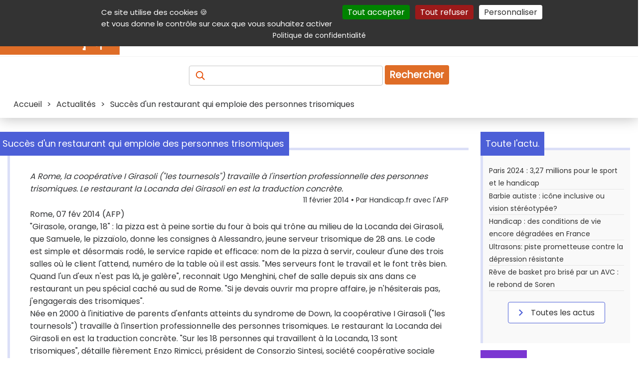

--- FILE ---
content_type: text/html; charset=utf-8
request_url: https://www.google.com/recaptcha/api2/aframe
body_size: 259
content:
<!DOCTYPE HTML><html><head><meta http-equiv="content-type" content="text/html; charset=UTF-8"></head><body><script nonce="DBiViSgMk7SGUAbq1BSKOA">/** Anti-fraud and anti-abuse applications only. See google.com/recaptcha */ try{var clients={'sodar':'https://pagead2.googlesyndication.com/pagead/sodar?'};window.addEventListener("message",function(a){try{if(a.source===window.parent){var b=JSON.parse(a.data);var c=clients[b['id']];if(c){var d=document.createElement('img');d.src=c+b['params']+'&rc='+(localStorage.getItem("rc::a")?sessionStorage.getItem("rc::b"):"");window.document.body.appendChild(d);sessionStorage.setItem("rc::e",parseInt(sessionStorage.getItem("rc::e")||0)+1);localStorage.setItem("rc::h",'1768691380810');}}}catch(b){}});window.parent.postMessage("_grecaptcha_ready", "*");}catch(b){}</script></body></html>